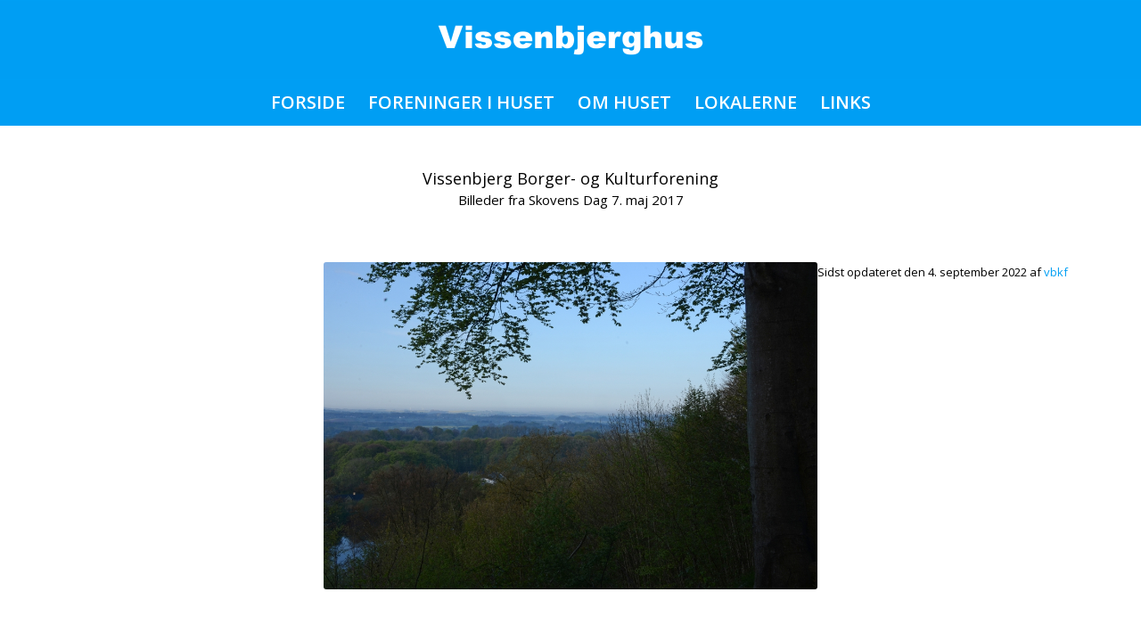

--- FILE ---
content_type: text/html; charset=UTF-8
request_url: https://www.vissenbjerghus.dk/billeder-fra-skovens-dag-2017/
body_size: 11413
content:
<!DOCTYPE html>
<html lang="da-DK" class="html_stretched responsive av-preloader-disabled  html_header_top html_logo_center html_bottom_nav_header html_menu_right html_slim html_header_sticky html_header_shrinking html_mobile_menu_phone html_header_searchicon_disabled html_content_align_center html_header_unstick_top_disabled html_header_stretch_disabled html_av-overlay-side html_av-overlay-side-classic html_av-submenu-noclone html_entry_id_583 av-cookies-no-cookie-consent av-default-lightbox av-no-preview html_text_menu_active av-mobile-menu-switch-default">
<head>
<meta charset="UTF-8" />
<meta name="robots" content="index, follow" />


<!-- mobile setting -->
<meta name="viewport" content="width=device-width, initial-scale=1">

<!-- Scripts/CSS and wp_head hook -->
<title>Billeder fra Skovens Dag 2017 &#8211; vissenbjerghus.dk</title>
<meta name='robots' content='max-image-preview:large' />
<link rel='dns-prefetch' href='//maps.googleapis.com' />
<link rel='dns-prefetch' href='//meet.jit.si' />
<link rel='dns-prefetch' href='//fonts.googleapis.com' />
<link rel="alternate" type="application/rss+xml" title="vissenbjerghus.dk &raquo; Feed" href="https://www.vissenbjerghus.dk/feed/" />
<link rel="alternate" type="application/rss+xml" title="vissenbjerghus.dk &raquo;-kommentar-feed" href="https://www.vissenbjerghus.dk/comments/feed/" />
<link rel="alternate" type="application/rss+xml" title="vissenbjerghus.dk &raquo; Billeder fra Skovens Dag 2017-kommentar-feed" href="https://www.vissenbjerghus.dk/billeder-fra-skovens-dag-2017/feed/" />
<link rel="alternate" title="oEmbed (JSON)" type="application/json+oembed" href="https://www.vissenbjerghus.dk/wp-json/oembed/1.0/embed?url=https%3A%2F%2Fwww.vissenbjerghus.dk%2Fbilleder-fra-skovens-dag-2017%2F" />
<link rel="alternate" title="oEmbed (XML)" type="text/xml+oembed" href="https://www.vissenbjerghus.dk/wp-json/oembed/1.0/embed?url=https%3A%2F%2Fwww.vissenbjerghus.dk%2Fbilleder-fra-skovens-dag-2017%2F&#038;format=xml" />

<!-- google webfont font replacement -->

			<script type='text/javascript'>

				(function() {

					/*	check if webfonts are disabled by user setting via cookie - or user must opt in.	*/
					var html = document.getElementsByTagName('html')[0];
					var cookie_check = html.className.indexOf('av-cookies-needs-opt-in') >= 0 || html.className.indexOf('av-cookies-can-opt-out') >= 0;
					var allow_continue = true;
					var silent_accept_cookie = html.className.indexOf('av-cookies-user-silent-accept') >= 0;

					if( cookie_check && ! silent_accept_cookie )
					{
						if( ! document.cookie.match(/aviaCookieConsent/) || html.className.indexOf('av-cookies-session-refused') >= 0 )
						{
							allow_continue = false;
						}
						else
						{
							if( ! document.cookie.match(/aviaPrivacyRefuseCookiesHideBar/) )
							{
								allow_continue = false;
							}
							else if( ! document.cookie.match(/aviaPrivacyEssentialCookiesEnabled/) )
							{
								allow_continue = false;
							}
							else if( document.cookie.match(/aviaPrivacyGoogleWebfontsDisabled/) )
							{
								allow_continue = false;
							}
						}
					}

					if( allow_continue )
					{
						var f = document.createElement('link');

						f.type 	= 'text/css';
						f.rel 	= 'stylesheet';
						f.href 	= '//fonts.googleapis.com/css?family=Open+Sans:400,600';
						f.id 	= 'avia-google-webfont';

						document.getElementsByTagName('head')[0].appendChild(f);
					}
				})();

			</script>
			<style id='wp-img-auto-sizes-contain-inline-css' type='text/css'>
img:is([sizes=auto i],[sizes^="auto," i]){contain-intrinsic-size:3000px 1500px}
/*# sourceURL=wp-img-auto-sizes-contain-inline-css */
</style>
<link rel='stylesheet' id='ieStyle-css' href='//www.vissenbjerghus.dk/wp-content/plugins/eventon-lite/assets/css/lib/ie.css?ver=1.0' type='text/css' media='all' />
<style id='wp-emoji-styles-inline-css' type='text/css'>

	img.wp-smiley, img.emoji {
		display: inline !important;
		border: none !important;
		box-shadow: none !important;
		height: 1em !important;
		width: 1em !important;
		margin: 0 0.07em !important;
		vertical-align: -0.1em !important;
		background: none !important;
		padding: 0 !important;
	}
/*# sourceURL=wp-emoji-styles-inline-css */
</style>
<link rel='stylesheet' id='contact-form-7-css' href='https://usercontent.one/wp/www.vissenbjerghus.dk/wp-content/plugins/contact-form-7/includes/css/styles.css?ver=6.1.4' type='text/css' media='all' />
<link rel='stylesheet' id='evcal_google_fonts-css' href='https://fonts.googleapis.com/css?family=Noto+Sans%3A400%2C400italic%2C700%7CPoppins%3A700%2C800%2C900&#038;subset=latin%2Clatin-ext&#038;ver=2.4.9' type='text/css' media='all' />
<link rel='stylesheet' id='evcal_cal_default-css' href='//www.vissenbjerghus.dk/wp-content/plugins/eventon-lite/assets/css/eventon_styles.css?ver=2.4.9' type='text/css' media='all' />
<link rel='stylesheet' id='evo_font_icons-css' href='//www.vissenbjerghus.dk/wp-content/plugins/eventon-lite/assets/fonts/all.css?ver=2.4.9' type='text/css' media='all' />
<link rel='stylesheet' id='eventon_dynamic_styles-css' href='//www.vissenbjerghus.dk/wp-content/plugins/eventon-lite/assets/css/eventon_dynamic_styles.css?ver=2.4.9' type='text/css' media='all' />
<link rel='stylesheet' id='avia-merged-styles-css' href='https://usercontent.one/wp/www.vissenbjerghus.dk/wp-content/uploads/dynamic_avia/avia-merged-styles-7af68e0437bc7b83ae8dc58ed16a5c35---66ef0c74a5bd7.css' type='text/css' media='all' />
<link rel='stylesheet' id='avia-single-post-583-css' href='https://usercontent.one/wp/www.vissenbjerghus.dk/wp-content/uploads/avia_posts_css/post-583.css?ver=ver-1726987959' type='text/css' media='all' />
<script type="text/javascript" src="https://www.vissenbjerghus.dk/wp-includes/js/jquery/jquery.min.js?ver=3.7.1" id="jquery-core-js"></script>
<script type="text/javascript" src="https://www.vissenbjerghus.dk/wp-includes/js/jquery/jquery-migrate.min.js?ver=3.4.1" id="jquery-migrate-js"></script>
<link rel="https://api.w.org/" href="https://www.vissenbjerghus.dk/wp-json/" /><link rel="alternate" title="JSON" type="application/json" href="https://www.vissenbjerghus.dk/wp-json/wp/v2/posts/583" /><link rel="EditURI" type="application/rsd+xml" title="RSD" href="https://www.vissenbjerghus.dk/xmlrpc.php?rsd" />
<meta name="generator" content="WordPress 6.9" />
<link rel="canonical" href="https://www.vissenbjerghus.dk/billeder-fra-skovens-dag-2017/" />
<link rel='shortlink' href='https://www.vissenbjerghus.dk/?p=583' />
<style>[class*=" icon-oc-"],[class^=icon-oc-]{speak:none;font-style:normal;font-weight:400;font-variant:normal;text-transform:none;line-height:1;-webkit-font-smoothing:antialiased;-moz-osx-font-smoothing:grayscale}.icon-oc-one-com-white-32px-fill:before{content:"901"}.icon-oc-one-com:before{content:"900"}#one-com-icon,.toplevel_page_onecom-wp .wp-menu-image{speak:none;display:flex;align-items:center;justify-content:center;text-transform:none;line-height:1;-webkit-font-smoothing:antialiased;-moz-osx-font-smoothing:grayscale}.onecom-wp-admin-bar-item>a,.toplevel_page_onecom-wp>.wp-menu-name{font-size:16px;font-weight:400;line-height:1}.toplevel_page_onecom-wp>.wp-menu-name img{width:69px;height:9px;}.wp-submenu-wrap.wp-submenu>.wp-submenu-head>img{width:88px;height:auto}.onecom-wp-admin-bar-item>a img{height:7px!important}.onecom-wp-admin-bar-item>a img,.toplevel_page_onecom-wp>.wp-menu-name img{opacity:.8}.onecom-wp-admin-bar-item.hover>a img,.toplevel_page_onecom-wp.wp-has-current-submenu>.wp-menu-name img,li.opensub>a.toplevel_page_onecom-wp>.wp-menu-name img{opacity:1}#one-com-icon:before,.onecom-wp-admin-bar-item>a:before,.toplevel_page_onecom-wp>.wp-menu-image:before{content:'';position:static!important;background-color:rgba(240,245,250,.4);border-radius:102px;width:18px;height:18px;padding:0!important}.onecom-wp-admin-bar-item>a:before{width:14px;height:14px}.onecom-wp-admin-bar-item.hover>a:before,.toplevel_page_onecom-wp.opensub>a>.wp-menu-image:before,.toplevel_page_onecom-wp.wp-has-current-submenu>.wp-menu-image:before{background-color:#76b82a}.onecom-wp-admin-bar-item>a{display:inline-flex!important;align-items:center;justify-content:center}#one-com-logo-wrapper{font-size:4em}#one-com-icon{vertical-align:middle}.imagify-welcome{display:none !important;}</style><link rel="profile" href="http://gmpg.org/xfn/11" />
<link rel="alternate" type="application/rss+xml" title="vissenbjerghus.dk RSS2 Feed" href="https://www.vissenbjerghus.dk/feed/" />
<link rel="pingback" href="https://www.vissenbjerghus.dk/xmlrpc.php" />
<!--[if lt IE 9]><script src="https://usercontent.one/wp/www.vissenbjerghus.dk/wp-content/themes/enfold/js/html5shiv.js"></script><![endif]-->


<!-- To speed up the rendering and to display the site as fast as possible to the user we include some styles and scripts for above the fold content inline -->
<script type="text/javascript">'use strict';var avia_is_mobile=!1;if(/Android|webOS|iPhone|iPad|iPod|BlackBerry|IEMobile|Opera Mini/i.test(navigator.userAgent)&&'ontouchstart' in document.documentElement){avia_is_mobile=!0;document.documentElement.className+=' avia_mobile '}
else{document.documentElement.className+=' avia_desktop '};document.documentElement.className+=' js_active ';(function(){var e=['-webkit-','-moz-','-ms-',''],n='';for(var t in e){if(e[t]+'transform' in document.documentElement.style){document.documentElement.className+=' avia_transform ';n=e[t]+'transform'};if(e[t]+'perspective' in document.documentElement.style){document.documentElement.className+=' avia_transform3d '}};if(typeof document.getElementsByClassName=='function'&&typeof document.documentElement.getBoundingClientRect=='function'&&avia_is_mobile==!1){if(n&&window.innerHeight>0){setTimeout(function(){var e=0,o={},a=0,t=document.getElementsByClassName('av-parallax'),i=window.pageYOffset||document.documentElement.scrollTop;for(e=0;e<t.length;e++){t[e].style.top='0px';o=t[e].getBoundingClientRect();a=Math.ceil((window.innerHeight+i-o.top)*0.3);t[e].style[n]='translate(0px, '+a+'px)';t[e].style.top='auto';t[e].className+=' enabled-parallax '}},50)}}})();</script><style type='text/css'>
@font-face {font-family: 'entypo-fontello'; font-weight: normal; font-style: normal; font-display: auto;
src: url('https://usercontent.one/wp/www.vissenbjerghus.dk/wp-content/themes/enfold/config-templatebuilder/avia-template-builder/assets/fonts/entypo-fontello.woff2') format('woff2'),
url('https://usercontent.one/wp/www.vissenbjerghus.dk/wp-content/themes/enfold/config-templatebuilder/avia-template-builder/assets/fonts/entypo-fontello.woff') format('woff'),
url('https://usercontent.one/wp/www.vissenbjerghus.dk/wp-content/themes/enfold/config-templatebuilder/avia-template-builder/assets/fonts/entypo-fontello.ttf') format('truetype'),
url('https://usercontent.one/wp/www.vissenbjerghus.dk/wp-content/themes/enfold/config-templatebuilder/avia-template-builder/assets/fonts/entypo-fontello.svg#entypo-fontello') format('svg'),
url('https://usercontent.one/wp/www.vissenbjerghus.dk/wp-content/themes/enfold/config-templatebuilder/avia-template-builder/assets/fonts/entypo-fontello.eot'),
url('https://usercontent.one/wp/www.vissenbjerghus.dk/wp-content/themes/enfold/config-templatebuilder/avia-template-builder/assets/fonts/entypo-fontello.eot?#iefix') format('embedded-opentype');
} #top .avia-font-entypo-fontello, body .avia-font-entypo-fontello, html body [data-av_iconfont='entypo-fontello']:before{ font-family: 'entypo-fontello'; }
</style>

<!--
Debugging Info for Theme support: 

Theme: Enfold
Version: 4.8.9.1
Installed: enfold
AviaFramework Version: 5.0
AviaBuilder Version: 4.8
aviaElementManager Version: 1.0.1
ML:536870912-PU:30-PLA:10
WP:6.9
Compress: CSS:all theme files - JS:all theme files
Updates: disabled
PLAu:9
-->
</head>

<body id="top" class="wp-singular post-template-default single single-post postid-583 single-format-standard wp-theme-enfold stretched rtl_columns av-curtain-numeric helvetica-neue-websave helvetica_neue  avia-responsive-images-support" itemscope="itemscope" itemtype="https://schema.org/WebPage" >

	
	<div id='wrap_all'>

	
<header id='header' class='all_colors header_color light_bg_color  av_header_top av_logo_center av_bottom_nav_header av_menu_right av_slim av_header_sticky av_header_shrinking av_header_stretch_disabled av_mobile_menu_phone av_header_searchicon_disabled av_header_unstick_top_disabled av_header_border_disabled'  role="banner" itemscope="itemscope" itemtype="https://schema.org/WPHeader" >

		<div  id='header_main' class='container_wrap container_wrap_logo'>

        <div class='container av-logo-container'><div class='inner-container'><span class='logo avia-standard-logo'><a href='https://www.vissenbjerghus.dk/' class=''><img src="https://usercontent.one/wp/www.vissenbjerghus.dk/wp-content/uploads/2022/08/vbh_logo-300x36.png" height="100" width="300" alt='vissenbjerghus.dk' title='' /></a></span></div></div><div id='header_main_alternate' class='container_wrap'><div class='container'><nav class='main_menu' data-selectname='Vælg en side'  role="navigation" itemscope="itemscope" itemtype="https://schema.org/SiteNavigationElement" ><div class="avia-menu av-main-nav-wrap"><ul role="menu" class="menu av-main-nav" id="avia-menu"><li role="menuitem" id="menu-item-45" class="menu-item menu-item-type-post_type menu-item-object-page menu-item-home menu-item-top-level menu-item-top-level-1"><a href="https://www.vissenbjerghus.dk/" itemprop="url" tabindex="0"><span class="avia-bullet"></span><span class="avia-menu-text">Forside</span><span class="avia-menu-fx"><span class="avia-arrow-wrap"><span class="avia-arrow"></span></span></span></a></li>
<li role="menuitem" id="menu-item-466" class="menu-item menu-item-type-custom menu-item-object-custom menu-item-has-children menu-item-mega-parent  menu-item-top-level menu-item-top-level-2"><a href="#" itemprop="url" tabindex="0"><span class="avia-bullet"></span><span class="avia-menu-text">Foreninger i huset</span><span class="avia-menu-fx"><span class="avia-arrow-wrap"><span class="avia-arrow"></span></span></span></a>
<div class='avia_mega_div avia_mega3 nine units'>

<ul class="sub-menu">
	<li role="menuitem" id="menu-item-467" class="menu-item menu-item-type-custom menu-item-object-custom menu-item-has-children avia_mega_menu_columns_3 three units  avia_mega_menu_columns_first"><span class='mega_menu_title heading-color av-special-font'>Vissenbjerg Borger- og Kulturforening</span>
	<ul class="sub-menu">
		<li role="menuitem" id="menu-item-58" class="menu-item menu-item-type-post_type menu-item-object-page"><a href="https://www.vissenbjerghus.dk/bestyrelsen/" itemprop="url" tabindex="0"><span class="avia-bullet"></span><span class="avia-menu-text">Bestyrelse vbkf</span></a></li>
		<li role="menuitem" id="menu-item-91" class="menu-item menu-item-type-post_type menu-item-object-page current_page_parent"><a href="https://www.vissenbjerghus.dk/billeder/" itemprop="url" tabindex="0"><span class="avia-bullet"></span><span class="avia-menu-text">Billeder</span></a></li>
		<li role="menuitem" id="menu-item-363" class="menu-item menu-item-type-post_type menu-item-object-page"><a href="https://www.vissenbjerghus.dk/vedtaegter/" itemprop="url" tabindex="0"><span class="avia-bullet"></span><span class="avia-menu-text">Vedtægter vbkf</span></a></li>
		<li role="menuitem" id="menu-item-93" class="menu-item menu-item-type-post_type menu-item-object-page"><a href="https://www.vissenbjerghus.dk/dokumenter/" itemprop="url" tabindex="0"><span class="avia-bullet"></span><span class="avia-menu-text">Dokumenter</span></a></li>
	</ul>
</li>
	<li role="menuitem" id="menu-item-468" class="menu-item menu-item-type-custom menu-item-object-custom menu-item-has-children avia_mega_menu_columns_3 three units "><span class='mega_menu_title heading-color av-special-font'>Vissenbjerg lokalhistorisk Forening og Arkiv</span>
	<ul class="sub-menu">
		<li role="menuitem" id="menu-item-477" class="menu-item menu-item-type-post_type menu-item-object-page"><a href="https://www.vissenbjerghus.dk/vissenbjerg-lokalhistorisk-forening-og-arkiv/" itemprop="url" tabindex="0"><span class="avia-bullet"></span><span class="avia-menu-text">Om</span></a></li>
		<li role="menuitem" id="menu-item-263" class="menu-item menu-item-type-post_type menu-item-object-page"><a href="https://www.vissenbjerghus.dk/aktivitetskalender/" itemprop="url" tabindex="0"><span class="avia-bullet"></span><span class="avia-menu-text">Aktivitetskalender</span></a></li>
		<li role="menuitem" id="menu-item-285" class="menu-item menu-item-type-post_type menu-item-object-page"><a href="https://www.vissenbjerghus.dk/salg-af-boeger-m-m/" itemprop="url" tabindex="0"><span class="avia-bullet"></span><span class="avia-menu-text">Salg af bøger m.m.</span></a></li>
		<li role="menuitem" id="menu-item-297" class="menu-item menu-item-type-post_type menu-item-object-page"><a href="https://www.vissenbjerghus.dk/bestyrelse/" itemprop="url" tabindex="0"><span class="avia-bullet"></span><span class="avia-menu-text">Bestyrelse</span></a></li>
		<li role="menuitem" id="menu-item-372" class="menu-item menu-item-type-post_type menu-item-object-page"><a href="https://www.vissenbjerghus.dk/vedtaegter-2/" itemprop="url" tabindex="0"><span class="avia-bullet"></span><span class="avia-menu-text">Vedtægter</span></a></li>
		<li role="menuitem" id="menu-item-309" class="menu-item menu-item-type-custom menu-item-object-custom"><a target="_blank" href="https://arkiv.dk/" itemprop="url" tabindex="0" rel="noopener"><span class="avia-bullet"></span><span class="avia-menu-text">Arkiv.dk</span></a></li>
		<li role="menuitem" id="menu-item-310" class="menu-item menu-item-type-custom menu-item-object-custom"><a target="_blank" href="http://www5.kb.dk/danmarksetfraluften" itemprop="url" tabindex="0" rel="noopener"><span class="avia-bullet"></span><span class="avia-menu-text">Danmark set fra luften</span></a></li>
	</ul>
</li>
	<li role="menuitem" id="menu-item-469" class="menu-item menu-item-type-custom menu-item-object-custom menu-item-has-children avia_mega_menu_columns_3 three units avia_mega_menu_columns_last"><span class='mega_menu_title heading-color av-special-font'>Vissenbjerg Datastue</span>
	<ul class="sub-menu">
		<li role="menuitem" id="menu-item-474" class="menu-item menu-item-type-post_type menu-item-object-page"><a href="https://www.vissenbjerghus.dk/vissenbjerg-datastue/" itemprop="url" tabindex="0"><span class="avia-bullet"></span><span class="avia-menu-text">Aktiviteter</span></a></li>
	</ul>
</li>
</ul>

</div>
</li>
<li role="menuitem" id="menu-item-96" class="menu-item menu-item-type-post_type menu-item-object-page menu-item-top-level menu-item-top-level-3"><a href="https://www.vissenbjerghus.dk/om-huset/" itemprop="url" tabindex="0"><span class="avia-bullet"></span><span class="avia-menu-text">Om huset</span><span class="avia-menu-fx"><span class="avia-arrow-wrap"><span class="avia-arrow"></span></span></span></a></li>
<li role="menuitem" id="menu-item-478" class="menu-item menu-item-type-custom menu-item-object-custom menu-item-has-children menu-item-top-level menu-item-top-level-4"><a href="#" itemprop="url" tabindex="0"><span class="avia-bullet"></span><span class="avia-menu-text">Lokalerne</span><span class="avia-menu-fx"><span class="avia-arrow-wrap"><span class="avia-arrow"></span></span></span></a>


<ul class="sub-menu">
	<li role="menuitem" id="menu-item-727" class="menu-item menu-item-type-post_type menu-item-object-page"><a href="https://www.vissenbjerghus.dk/lokaleudlejning/" itemprop="url" tabindex="0"><span class="avia-bullet"></span><span class="avia-menu-text">Lokale udlejning</span></a></li>
	<li role="menuitem" id="menu-item-128" class="menu-item menu-item-type-post_type menu-item-object-page"><a href="https://www.vissenbjerghus.dk/ordensregler/" itemprop="url" tabindex="0"><span class="avia-bullet"></span><span class="avia-menu-text">Ordensregler</span></a></li>
	<li role="menuitem" id="menu-item-131" class="menu-item menu-item-type-post_type menu-item-object-page"><a href="https://www.vissenbjerghus.dk/lokaleoversigt/" itemprop="url" tabindex="0"><span class="avia-bullet"></span><span class="avia-menu-text">Lokaleoversigt</span></a></li>
	<li role="menuitem" id="menu-item-134" class="menu-item menu-item-type-post_type menu-item-object-page"><a href="https://www.vissenbjerghus.dk/leje-af-lokalerne/" itemprop="url" tabindex="0"><span class="avia-bullet"></span><span class="avia-menu-text">Leje af lokalerne</span></a></li>
</ul>
</li>
<li role="menuitem" id="menu-item-66" class="menu-item menu-item-type-post_type menu-item-object-page menu-item-has-children menu-item-top-level menu-item-top-level-5"><a href="https://www.vissenbjerghus.dk/links/" itemprop="url" tabindex="0"><span class="avia-bullet"></span><span class="avia-menu-text">Links</span><span class="avia-menu-fx"><span class="avia-arrow-wrap"><span class="avia-arrow"></span></span></span></a>


<ul class="sub-menu">
	<li role="menuitem" id="menu-item-62" class="menu-item menu-item-type-custom menu-item-object-custom"><a target="_blank" href="http://vissenbjergby.dk/lokalradet/" itemprop="url" tabindex="0" rel="noopener"><span class="avia-bullet"></span><span class="avia-menu-text">Vissenbjerg Lokalråd</span></a></li>
	<li role="menuitem" id="menu-item-49" class="menu-item menu-item-type-custom menu-item-object-custom"><a target="_blank" href="https://www.vissenbjergkirke.dk/" itemprop="url" tabindex="0" rel="noopener"><span class="avia-bullet"></span><span class="avia-menu-text">Vissenbjerg kirke</span></a></li>
	<li role="menuitem" id="menu-item-156" class="menu-item menu-item-type-post_type menu-item-object-page"><a href="https://www.vissenbjerghus.dk/vissenbjerg-bibliotek/" itemprop="url" tabindex="0"><span class="avia-bullet"></span><span class="avia-menu-text">Vissenbjerg bibliotek</span></a></li>
	<li role="menuitem" id="menu-item-63" class="menu-item menu-item-type-custom menu-item-object-custom"><a target="_blank" href="http://koelbjergmanden.dk/" itemprop="url" tabindex="0" rel="noopener"><span class="avia-bullet"></span><span class="avia-menu-text">Koelbjergmanden</span></a></li>
	<li role="menuitem" id="menu-item-68" class="menu-item menu-item-type-custom menu-item-object-custom"><a target="_blank" href="http://www.magtenboelle.dk/foreningen-sulelaengens-venner/" itemprop="url" tabindex="0" rel="noopener"><span class="avia-bullet"></span><span class="avia-menu-text">Sulelængens venner Magtenbølle</span></a></li>
	<li role="menuitem" id="menu-item-67" class="menu-item menu-item-type-custom menu-item-object-custom"><a target="_blank" href="https://vissenbjerg-aarup.lions.dk/" itemprop="url" tabindex="0" rel="noopener"><span class="avia-bullet"></span><span class="avia-menu-text">Lions</span></a></li>
</ul>
</li>
<li class="av-burger-menu-main menu-item-avia-special ">
	        			<a href="#" aria-label="Menu" aria-hidden="false">
							<span class="av-hamburger av-hamburger--spin av-js-hamburger">
								<span class="av-hamburger-box">
						          <span class="av-hamburger-inner"></span>
						          <strong>Menu</strong>
								</span>
							</span>
							<span class="avia_hidden_link_text">Menu</span>
						</a>
	        		   </li></ul></div></nav></div> </div> 
		<!-- end container_wrap-->
		</div>
		<div class='header_bg'></div>

<!-- end header -->
</header>

	<div id='main' class='all_colors' data-scroll-offset='88'>

	<div   class='main_color container_wrap_first container_wrap fullsize'  ><div class='container av-section-cont-open' ><main  role="main" itemscope="itemscope" itemtype="https://schema.org/Blog"  class='template-page content  av-content-full alpha units'><div class='post-entry post-entry-type-page post-entry-583'><div class='entry-content-wrapper clearfix'><div class='flex_column av-22e2xz-ddd509ad53375c9fd35f86da9840e94f av_one_full  avia-builder-el-0  el_before_av_one_fourth  avia-builder-el-first  first flex_column_div '   ><div  class='av-special-heading av-l7nqyvdv-14356450b4ddf2c5ab9d0c86d1e57db0 av-special-heading-h4 blockquote modern-quote modern-centered  avia-builder-el-1  avia-builder-el-no-sibling '><h4 class='av-special-heading-tag'  itemprop="headline"  >Vissenbjerg Borger- og Kulturforening</h4><div class='av-subheading av-subheading_below'><p>Billeder fra Skovens Dag 7. maj 2017</p>
</div><div class="special-heading-border"><div class="special-heading-inner-border"></div></div></div></div><div class='flex_column av-1yipyv-1d24d4fd294815442b96bbce7e78ba1a av_one_fourth  avia-builder-el-2  el_after_av_one_full  el_before_av_one_half  first flex_column_div column-top-margin'   ></div></p>
<div class='flex_column av-1q6ivb-4bd0793ca49ef9206022a9c2c49f5ec0 av_one_half  avia-builder-el-3  el_after_av_one_fourth  el_before_av_one_fourth  flex_column_div column-top-margin'   ><div  class='avia-slideshow av-l7nr2dmr-86b3e4f70cd81a845896400f205a29b8 av-control-default avia-slideshow-large av_slideshow avia-slide-slider  avia-builder-el-4  avia-builder-el-no-sibling  av-default-height-applied avia-slideshow-1'  data-size='large'  data-lightbox_size='large'  data-animation='slide'  data-conditional_play=''  data-ids='584,585,586,587,588,589,590,591'  data-video_counter='0'  data-autoplay='true'  data-bg_slider='false'  data-slide_height=''  data-handle='av_slideshow'  data-interval='5'  data-class=' avia-builder-el-4  avia-builder-el-no-sibling '  data-extra_class=''  data-el_id=''  data-css_id=''  data-scroll_down=''  data-control_layout='av-control-default'  data-custom_markup=''  data-perma_caption=''  data-autoplay_stopper=''  data-image_attachment=''  data-min_height='0px'  data-lazy_loading='disabled'  data-default-height='66.21359223301'  data-img_scrset=''  data-av-desktop-hide=''  data-av-medium-hide=''  data-av-small-hide=''  data-av-mini-hide=''  data-alb_description=''  data-id=''  data-custom_class=''  data-template_class=''  data-av_uid='av-l7nr2dmr'  data-sc_version='1.0'  data-heading_tag=''  data-heading_class=''   itemprop="image" itemscope="itemscope" itemtype="https://schema.org/ImageObject" ><ul class='avia-slideshow-inner ' style='padding-bottom: 66.21359223301%;'><li  class='avia-slideshow-slide av-l7nr2dmr-86b3e4f70cd81a845896400f205a29b8__0  slide-1 ' ><div data-rel='slideshow-1' class='avia-slide-wrap '   ><img fetchpriority="high" decoding="async" class="wp-image-584 avia-img-lazy-loading-not-584"  src="https://usercontent.one/wp/www.vissenbjerghus.dk/wp-content/uploads/2022/09/ESC_0896b-1030x682.jpg" width="1030" height="682" title='ESC_0896b' alt=''  itemprop="thumbnailUrl" srcset="https://usercontent.one/wp/www.vissenbjerghus.dk/wp-content/uploads/2022/09/ESC_0896b-1030x682.jpg 1030w, https://usercontent.one/wp/www.vissenbjerghus.dk/wp-content/uploads/2022/09/ESC_0896b-300x199.jpg 300w, https://usercontent.one/wp/www.vissenbjerghus.dk/wp-content/uploads/2022/09/ESC_0896b-768x509.jpg 768w, https://usercontent.one/wp/www.vissenbjerghus.dk/wp-content/uploads/2022/09/ESC_0896b-1536x1017.jpg 1536w, https://usercontent.one/wp/www.vissenbjerghus.dk/wp-content/uploads/2022/09/ESC_0896b-2048x1357.jpg 2048w, https://usercontent.one/wp/www.vissenbjerghus.dk/wp-content/uploads/2022/09/ESC_0896b-1500x994.jpg 1500w, https://usercontent.one/wp/www.vissenbjerghus.dk/wp-content/uploads/2022/09/ESC_0896b-705x467.jpg 705w" sizes="(max-width: 1030px) 100vw, 1030px" /></div></li><li  class='avia-slideshow-slide av-l7nr2dmr-86b3e4f70cd81a845896400f205a29b8__1  slide-2 ' ><div data-rel='slideshow-1' class='avia-slide-wrap '   ><img decoding="async" class="wp-image-585 avia-img-lazy-loading-not-585"  src="https://usercontent.one/wp/www.vissenbjerghus.dk/wp-content/uploads/2022/09/ESC_0898b-1030x682.jpg" width="1030" height="682" title='ESC_0898b' alt=''  itemprop="thumbnailUrl" srcset="https://usercontent.one/wp/www.vissenbjerghus.dk/wp-content/uploads/2022/09/ESC_0898b-1030x682.jpg 1030w, https://usercontent.one/wp/www.vissenbjerghus.dk/wp-content/uploads/2022/09/ESC_0898b-300x199.jpg 300w, https://usercontent.one/wp/www.vissenbjerghus.dk/wp-content/uploads/2022/09/ESC_0898b-768x509.jpg 768w, https://usercontent.one/wp/www.vissenbjerghus.dk/wp-content/uploads/2022/09/ESC_0898b-1536x1017.jpg 1536w, https://usercontent.one/wp/www.vissenbjerghus.dk/wp-content/uploads/2022/09/ESC_0898b-2048x1357.jpg 2048w, https://usercontent.one/wp/www.vissenbjerghus.dk/wp-content/uploads/2022/09/ESC_0898b-1500x994.jpg 1500w, https://usercontent.one/wp/www.vissenbjerghus.dk/wp-content/uploads/2022/09/ESC_0898b-705x467.jpg 705w" sizes="(max-width: 1030px) 100vw, 1030px" /></div></li><li  class='avia-slideshow-slide av-l7nr2dmr-86b3e4f70cd81a845896400f205a29b8__2  slide-3 ' ><div data-rel='slideshow-1' class='avia-slide-wrap '   ><img decoding="async" class="wp-image-586 avia-img-lazy-loading-not-586"  src="https://usercontent.one/wp/www.vissenbjerghus.dk/wp-content/uploads/2022/09/ESC_0900b-1030x682.jpg" width="1030" height="682" title='ESC_0900b' alt=''  itemprop="thumbnailUrl" srcset="https://usercontent.one/wp/www.vissenbjerghus.dk/wp-content/uploads/2022/09/ESC_0900b-1030x682.jpg 1030w, https://usercontent.one/wp/www.vissenbjerghus.dk/wp-content/uploads/2022/09/ESC_0900b-300x199.jpg 300w, https://usercontent.one/wp/www.vissenbjerghus.dk/wp-content/uploads/2022/09/ESC_0900b-768x509.jpg 768w, https://usercontent.one/wp/www.vissenbjerghus.dk/wp-content/uploads/2022/09/ESC_0900b-1536x1017.jpg 1536w, https://usercontent.one/wp/www.vissenbjerghus.dk/wp-content/uploads/2022/09/ESC_0900b-2048x1357.jpg 2048w, https://usercontent.one/wp/www.vissenbjerghus.dk/wp-content/uploads/2022/09/ESC_0900b-1500x994.jpg 1500w, https://usercontent.one/wp/www.vissenbjerghus.dk/wp-content/uploads/2022/09/ESC_0900b-705x467.jpg 705w" sizes="(max-width: 1030px) 100vw, 1030px" /></div></li><li  class='avia-slideshow-slide av-l7nr2dmr-86b3e4f70cd81a845896400f205a29b8__3  slide-4 ' ><div data-rel='slideshow-1' class='avia-slide-wrap '   ><img decoding="async" class="wp-image-587 avia-img-lazy-loading-not-587"  src="https://usercontent.one/wp/www.vissenbjerghus.dk/wp-content/uploads/2022/09/ESC_0901b-1030x682.jpg" width="1030" height="682" title='ESC_0901b' alt=''  itemprop="thumbnailUrl" srcset="https://usercontent.one/wp/www.vissenbjerghus.dk/wp-content/uploads/2022/09/ESC_0901b-1030x682.jpg 1030w, https://usercontent.one/wp/www.vissenbjerghus.dk/wp-content/uploads/2022/09/ESC_0901b-300x199.jpg 300w, https://usercontent.one/wp/www.vissenbjerghus.dk/wp-content/uploads/2022/09/ESC_0901b-768x509.jpg 768w, https://usercontent.one/wp/www.vissenbjerghus.dk/wp-content/uploads/2022/09/ESC_0901b-1536x1017.jpg 1536w, https://usercontent.one/wp/www.vissenbjerghus.dk/wp-content/uploads/2022/09/ESC_0901b-2048x1357.jpg 2048w, https://usercontent.one/wp/www.vissenbjerghus.dk/wp-content/uploads/2022/09/ESC_0901b-1500x994.jpg 1500w, https://usercontent.one/wp/www.vissenbjerghus.dk/wp-content/uploads/2022/09/ESC_0901b-705x467.jpg 705w" sizes="(max-width: 1030px) 100vw, 1030px" /></div></li><li  class='avia-slideshow-slide av-l7nr2dmr-86b3e4f70cd81a845896400f205a29b8__4  slide-5 ' ><div data-rel='slideshow-1' class='avia-slide-wrap '   ><img decoding="async" class="wp-image-588 avia-img-lazy-loading-not-588"  src="https://usercontent.one/wp/www.vissenbjerghus.dk/wp-content/uploads/2022/09/ESC_0902b-1030x682.jpg" width="1030" height="682" title='ESC_0902b' alt=''  itemprop="thumbnailUrl" srcset="https://usercontent.one/wp/www.vissenbjerghus.dk/wp-content/uploads/2022/09/ESC_0902b-1030x682.jpg 1030w, https://usercontent.one/wp/www.vissenbjerghus.dk/wp-content/uploads/2022/09/ESC_0902b-300x199.jpg 300w, https://usercontent.one/wp/www.vissenbjerghus.dk/wp-content/uploads/2022/09/ESC_0902b-768x509.jpg 768w, https://usercontent.one/wp/www.vissenbjerghus.dk/wp-content/uploads/2022/09/ESC_0902b-1536x1017.jpg 1536w, https://usercontent.one/wp/www.vissenbjerghus.dk/wp-content/uploads/2022/09/ESC_0902b-2048x1357.jpg 2048w, https://usercontent.one/wp/www.vissenbjerghus.dk/wp-content/uploads/2022/09/ESC_0902b-1500x994.jpg 1500w, https://usercontent.one/wp/www.vissenbjerghus.dk/wp-content/uploads/2022/09/ESC_0902b-705x467.jpg 705w" sizes="(max-width: 1030px) 100vw, 1030px" /></div></li><li  class='avia-slideshow-slide av-l7nr2dmr-86b3e4f70cd81a845896400f205a29b8__5  slide-6 ' ><div data-rel='slideshow-1' class='avia-slide-wrap '   ><img decoding="async" class="wp-image-589 avia-img-lazy-loading-not-589"  src="https://usercontent.one/wp/www.vissenbjerghus.dk/wp-content/uploads/2022/09/ESC_0903b-1030x682.jpg" width="1030" height="682" title='ESC_0903b' alt=''  itemprop="thumbnailUrl" srcset="https://usercontent.one/wp/www.vissenbjerghus.dk/wp-content/uploads/2022/09/ESC_0903b-1030x682.jpg 1030w, https://usercontent.one/wp/www.vissenbjerghus.dk/wp-content/uploads/2022/09/ESC_0903b-300x199.jpg 300w, https://usercontent.one/wp/www.vissenbjerghus.dk/wp-content/uploads/2022/09/ESC_0903b-768x509.jpg 768w, https://usercontent.one/wp/www.vissenbjerghus.dk/wp-content/uploads/2022/09/ESC_0903b-1536x1017.jpg 1536w, https://usercontent.one/wp/www.vissenbjerghus.dk/wp-content/uploads/2022/09/ESC_0903b-2048x1357.jpg 2048w, https://usercontent.one/wp/www.vissenbjerghus.dk/wp-content/uploads/2022/09/ESC_0903b-1500x994.jpg 1500w, https://usercontent.one/wp/www.vissenbjerghus.dk/wp-content/uploads/2022/09/ESC_0903b-705x467.jpg 705w" sizes="(max-width: 1030px) 100vw, 1030px" /></div></li><li  class='avia-slideshow-slide av-l7nr2dmr-86b3e4f70cd81a845896400f205a29b8__6  slide-7 ' ><div data-rel='slideshow-1' class='avia-slide-wrap '   ><img decoding="async" class="wp-image-590 avia-img-lazy-loading-not-590"  src="https://usercontent.one/wp/www.vissenbjerghus.dk/wp-content/uploads/2022/09/ESC_0909b-1030x682.jpg" width="1030" height="682" title='ESC_0909b' alt=''  itemprop="thumbnailUrl" srcset="https://usercontent.one/wp/www.vissenbjerghus.dk/wp-content/uploads/2022/09/ESC_0909b-1030x682.jpg 1030w, https://usercontent.one/wp/www.vissenbjerghus.dk/wp-content/uploads/2022/09/ESC_0909b-300x199.jpg 300w, https://usercontent.one/wp/www.vissenbjerghus.dk/wp-content/uploads/2022/09/ESC_0909b-768x509.jpg 768w, https://usercontent.one/wp/www.vissenbjerghus.dk/wp-content/uploads/2022/09/ESC_0909b-1536x1017.jpg 1536w, https://usercontent.one/wp/www.vissenbjerghus.dk/wp-content/uploads/2022/09/ESC_0909b-2048x1357.jpg 2048w, https://usercontent.one/wp/www.vissenbjerghus.dk/wp-content/uploads/2022/09/ESC_0909b-1500x994.jpg 1500w, https://usercontent.one/wp/www.vissenbjerghus.dk/wp-content/uploads/2022/09/ESC_0909b-705x467.jpg 705w" sizes="(max-width: 1030px) 100vw, 1030px" /></div></li><li  class='avia-slideshow-slide av-l7nr2dmr-86b3e4f70cd81a845896400f205a29b8__7  slide-8 ' ><div data-rel='slideshow-1' class='avia-slide-wrap '   ><img decoding="async" class="wp-image-591 avia-img-lazy-loading-not-591"  src="https://usercontent.one/wp/www.vissenbjerghus.dk/wp-content/uploads/2022/09/ESC_0914b-1030x682.jpg" width="1030" height="682" title='ESC_0914b' alt=''  itemprop="thumbnailUrl" srcset="https://usercontent.one/wp/www.vissenbjerghus.dk/wp-content/uploads/2022/09/ESC_0914b-1030x682.jpg 1030w, https://usercontent.one/wp/www.vissenbjerghus.dk/wp-content/uploads/2022/09/ESC_0914b-300x199.jpg 300w, https://usercontent.one/wp/www.vissenbjerghus.dk/wp-content/uploads/2022/09/ESC_0914b-768x509.jpg 768w, https://usercontent.one/wp/www.vissenbjerghus.dk/wp-content/uploads/2022/09/ESC_0914b-1536x1017.jpg 1536w, https://usercontent.one/wp/www.vissenbjerghus.dk/wp-content/uploads/2022/09/ESC_0914b-2048x1357.jpg 2048w, https://usercontent.one/wp/www.vissenbjerghus.dk/wp-content/uploads/2022/09/ESC_0914b-1500x994.jpg 1500w, https://usercontent.one/wp/www.vissenbjerghus.dk/wp-content/uploads/2022/09/ESC_0914b-705x467.jpg 705w" sizes="(max-width: 1030px) 100vw, 1030px" /></div></li></ul><div class='avia-slideshow-arrows avia-slideshow-controls' ><a href='#prev' class='prev-slide ' aria-hidden='true' data-av_icon='' data-av_iconfont='entypo-fontello'  tabindex='-1'>Forrige</a><a href='#next' class='next-slide ' aria-hidden='true' data-av_icon='' data-av_iconfont='entypo-fontello'  tabindex='-1'>N&#230;ste</a></div><div class='avia-slideshow-dots avia-slideshow-controls'><a href='#1' class='goto-slide active' >1</a><a href='#2' class='goto-slide ' >2</a><a href='#3' class='goto-slide ' >3</a><a href='#4' class='goto-slide ' >4</a><a href='#5' class='goto-slide ' >5</a><a href='#6' class='goto-slide ' >6</a><a href='#7' class='goto-slide ' >7</a><a href='#8' class='goto-slide ' >8</a></div></div></div><div class='flex_column av-7j1e7-45adb1ee9fc0c99112b85506b2935e51 av_one_fourth  avia-builder-el-5  el_after_av_one_half  avia-builder-el-last  flex_column_div column-top-margin'   ></div></p>
<p class="post-modified-info">Sidst opdateret den 4. september 2022 af <a href="https://www.vissenbjerghus.dk" target="_blank" class="last-modified-author">vbkf</a></p>
</div></div></main><!-- close content main element --> <!-- section close by builder template -->		</div><!--end builder template--></div><!-- close default .container_wrap element -->				<div class='container_wrap footer_color' id='footer'>

					<div class='container'>

						<div class='flex_column   first el_before_'><section id="text-2" class="widget clearfix widget_text">			<div class="textwidget"><p class="mobile-undersized-upper">Webmaster: <a class="link1" href="mailto:info@vbkf.dk"> info@vbkf.dk</a><br />
Vissenbjerghus, Vestergade 4, 5492 Vissenbjerg</p>
</div>
		<span class="seperator extralight-border"></span></section></div>
					</div>

				<!-- ####### END FOOTER CONTAINER ####### -->
				</div>

	

	
				<footer class='container_wrap socket_color' id='socket'  role="contentinfo" itemscope="itemscope" itemtype="https://schema.org/WPFooter" >
                    <div class='container'>

                        <span class='copyright'></span>

                        <ul class='noLightbox social_bookmarks icon_count_1'><li class='social_bookmarks_facebook av-social-link-facebook social_icon_1'><a target="_blank" aria-label="Link to Facebook" href='https://www.facebook.com/vbkf.dk' aria-hidden='false' data-av_icon='' data-av_iconfont='entypo-fontello' title='Facebook' rel="noopener"><span class='avia_hidden_link_text'>Facebook</span></a></li></ul>
                    </div>

	            <!-- ####### END SOCKET CONTAINER ####### -->
				</footer>


					<!-- end main -->
		</div>

		<!-- end wrap_all --></div>

<a href='#top' title='Scroll to top' id='scroll-top-link' aria-hidden='true' data-av_icon='' data-av_iconfont='entypo-fontello'><span class="avia_hidden_link_text">Scroll to top</span></a>

<div id="fb-root"></div>

<script type="speculationrules">
{"prefetch":[{"source":"document","where":{"and":[{"href_matches":"/*"},{"not":{"href_matches":["/wp-*.php","/wp-admin/*","/wp-content/uploads/*","/wp-content/*","/wp-content/plugins/*","/wp-content/themes/enfold/*","/*\\?(.+)"]}},{"not":{"selector_matches":"a[rel~=\"nofollow\"]"}},{"not":{"selector_matches":".no-prefetch, .no-prefetch a"}}]},"eagerness":"conservative"}]}
</script>


 <script type='text/javascript'>
 /* <![CDATA[ */  
var avia_framework_globals = avia_framework_globals || {};
    avia_framework_globals.frameworkUrl = 'https://www.vissenbjerghus.dk/wp-content/themes/enfold/framework/';
    avia_framework_globals.installedAt = 'https://www.vissenbjerghus.dk/wp-content/themes/enfold/';
    avia_framework_globals.ajaxurl = 'https://www.vissenbjerghus.dk/wp-admin/admin-ajax.php';
/* ]]> */ 
</script>
 
 <div class='evo_elms'><em class='evo_tooltip_box'></em></div><div id='evo_global_data' data-d='{"calendars":[]}'></div><div id='evo_lightboxes' class='evo_lightboxes' style='display:none'>					<div class='evo_lightbox eventcard eventon_events_list' id='' >
						<div class="evo_content_in">													
							<div class="evo_content_inin">
								<div class="evo_lightbox_content">
									<div class='evo_lb_closer'>
										<span class='evolbclose '>X</span>
									</div>
									<div class='evo_lightbox_body eventon_list_event evo_pop_body evcal_eventcard'> </div>
								</div>
							</div>							
						</div>
					</div>
					</div><script type="text/javascript" src="https://www.vissenbjerghus.dk/wp-includes/js/dist/hooks.min.js?ver=dd5603f07f9220ed27f1" id="wp-hooks-js"></script>
<script type="text/javascript" src="https://www.vissenbjerghus.dk/wp-includes/js/dist/i18n.min.js?ver=c26c3dc7bed366793375" id="wp-i18n-js"></script>
<script type="text/javascript" id="wp-i18n-js-after">
/* <![CDATA[ */
wp.i18n.setLocaleData( { 'text direction\u0004ltr': [ 'ltr' ] } );
//# sourceURL=wp-i18n-js-after
/* ]]> */
</script>
<script type="text/javascript" src="https://usercontent.one/wp/www.vissenbjerghus.dk/wp-content/plugins/contact-form-7/includes/swv/js/index.js?ver=6.1.4" id="swv-js"></script>
<script type="text/javascript" id="contact-form-7-js-translations">
/* <![CDATA[ */
( function( domain, translations ) {
	var localeData = translations.locale_data[ domain ] || translations.locale_data.messages;
	localeData[""].domain = domain;
	wp.i18n.setLocaleData( localeData, domain );
} )( "contact-form-7", {"translation-revision-date":"2025-12-18 10:26:42+0000","generator":"GlotPress\/4.0.3","domain":"messages","locale_data":{"messages":{"":{"domain":"messages","plural-forms":"nplurals=2; plural=n != 1;","lang":"da_DK"},"This contact form is placed in the wrong place.":["Denne kontaktformular er placeret det forkerte sted."],"Error:":["Fejl:"]}},"comment":{"reference":"includes\/js\/index.js"}} );
//# sourceURL=contact-form-7-js-translations
/* ]]> */
</script>
<script type="text/javascript" id="contact-form-7-js-before">
/* <![CDATA[ */
var wpcf7 = {
    "api": {
        "root": "https:\/\/www.vissenbjerghus.dk\/wp-json\/",
        "namespace": "contact-form-7\/v1"
    }
};
//# sourceURL=contact-form-7-js-before
/* ]]> */
</script>
<script type="text/javascript" src="https://usercontent.one/wp/www.vissenbjerghus.dk/wp-content/plugins/contact-form-7/includes/js/index.js?ver=6.1.4" id="contact-form-7-js"></script>
<script type="text/javascript" src="//www.vissenbjerghus.dk/wp-content/plugins/eventon-lite/assets/js/maps/eventon_gen_maps.js?ver=2.4.9" id="eventon_gmaps-js"></script>
<script type="text/javascript" src="https://maps.googleapis.com/maps/api/js?ver=1.0" id="evcal_gmaps-js"></script>
<script type="text/javascript" src="//www.vissenbjerghus.dk/wp-content/plugins/eventon-lite/assets/js/eventon_functions.js?ver=2.4.9" id="evcal_functions-js"></script>
<script type="text/javascript" src="//www.vissenbjerghus.dk/wp-content/plugins/eventon-lite/assets/js/lib/jquery.easing.1.3.js?ver=1.0" id="evcal_easing-js"></script>
<script type="text/javascript" src="https://usercontent.one/wp/www.vissenbjerghus.dk/wp-content/plugins/eventon-lite/assets/js/lib/handlebars.js?ver=2.4.9" id="evo_handlebars-js"></script>
<script type="text/javascript" src="https://meet.jit.si/external_api.js?ver=2.4.9" id="evo_jitsi-js"></script>
<script type="text/javascript" src="//www.vissenbjerghus.dk/wp-content/plugins/eventon-lite/assets/js/lib/jquery.mobile.min.js?ver=2.4.9" id="evo_mobile-js"></script>
<script type="text/javascript" src="https://usercontent.one/wp/www.vissenbjerghus.dk/wp-content/plugins/eventon-lite/assets/js/lib/moment.min.js?ver=2.4.9" id="evo_moment-js"></script>
<script type="text/javascript" src="https://usercontent.one/wp/www.vissenbjerghus.dk/wp-content/plugins/eventon-lite/assets/js/lib/moment_timezone_min.js?ver=2.4.9" id="evo_moment_tz-js"></script>
<script type="text/javascript" src="//www.vissenbjerghus.dk/wp-content/plugins/eventon-lite/assets/js/lib/jquery.mousewheel.min.js?ver=2.4.9" id="evo_mouse-js"></script>
<script type="text/javascript" id="evcal_ajax_handle-js-extra">
/* <![CDATA[ */
var the_ajax_script = {"ajaxurl":"https://www.vissenbjerghus.dk/wp-admin/admin-ajax.php","rurl":"https://www.vissenbjerghus.dk/wp-json/","postnonce":"c8d78c6214","ajax_method":"ajax","evo_v":"2.4.9"};
var evo_general_params = {"ajaxurl":"https://www.vissenbjerghus.dk/wp-admin/admin-ajax.php","evo_ajax_url":"/?evo-ajax=%%endpoint%%","rurl":"https://www.vissenbjerghus.dk/wp-json/","n":"c8d78c6214","nonce":"01598948c9","ajax_method":"ajax","evo_v":"2.4.9","text":[],"html":{"preload_general":"\u003Cdiv class='evo_loading_bar_holder h100 loading_e swipe' style=''\u003E\u003Cdiv class='nesthold c g'\u003E\u003Cdiv class='evo_loading_bar wid_50% hi_70px' style='width:50%; height:70px; '\u003E\u003C/div\u003E\u003Cdiv class='evo_loading_bar wid_100% hi_40px' style='width:100%; height:40px; '\u003E\u003C/div\u003E\u003Cdiv class='evo_loading_bar wid_100% hi_40px' style='width:100%; height:40px; '\u003E\u003C/div\u003E\u003Cdiv class='evo_loading_bar wid_100% hi_40px' style='width:100%; height:40px; '\u003E\u003C/div\u003E\u003Cdiv class='evo_loading_bar wid_100% hi_40px' style='width:100%; height:40px; '\u003E\u003C/div\u003E\u003C/div\u003E\u003C/div\u003E","preload_events":"\u003Cdiv class='evo_loading_bar_holder h100 loading_e swipe' style=''\u003E\u003Cdiv class='nest nest1 e'\u003E\u003Cdiv class='nesthold r g10'\u003E\u003Cdiv class='nest nest2 e1'\u003E\u003Cdiv class='evo_loading_bar wid_100px hi_95px' style='width:100px; height:95px; '\u003E\u003C/div\u003E\u003C/div\u003E\u003Cdiv class='nest nest2 e2'\u003E\u003Cdiv class='evo_loading_bar wid_50% hi_55px' style='width:50%; height:55px; '\u003E\u003C/div\u003E\u003Cdiv class='evo_loading_bar wid_90% hi_30px' style='width:90%; height:30px; '\u003E\u003C/div\u003E\u003C/div\u003E\u003C/div\u003E\u003C/div\u003E\u003Cdiv class='nest nest1 e'\u003E\u003Cdiv class='nesthold r g10'\u003E\u003Cdiv class='nest nest2 e1'\u003E\u003Cdiv class='evo_loading_bar wid_100px hi_95px' style='width:100px; height:95px; '\u003E\u003C/div\u003E\u003C/div\u003E\u003Cdiv class='nest nest2 e2'\u003E\u003Cdiv class='evo_loading_bar wid_50% hi_55px' style='width:50%; height:55px; '\u003E\u003C/div\u003E\u003Cdiv class='evo_loading_bar wid_90% hi_30px' style='width:90%; height:30px; '\u003E\u003C/div\u003E\u003C/div\u003E\u003C/div\u003E\u003C/div\u003E\u003Cdiv class='nest nest1 e'\u003E\u003Cdiv class='nesthold r g10'\u003E\u003Cdiv class='nest nest2 e1'\u003E\u003Cdiv class='evo_loading_bar wid_100px hi_95px' style='width:100px; height:95px; '\u003E\u003C/div\u003E\u003C/div\u003E\u003Cdiv class='nest nest2 e2'\u003E\u003Cdiv class='evo_loading_bar wid_50% hi_55px' style='width:50%; height:55px; '\u003E\u003C/div\u003E\u003Cdiv class='evo_loading_bar wid_90% hi_30px' style='width:90%; height:30px; '\u003E\u003C/div\u003E\u003C/div\u003E\u003C/div\u003E\u003C/div\u003E\u003Cdiv class='nest nest1 e'\u003E\u003Cdiv class='nesthold r g10'\u003E\u003Cdiv class='nest nest2 e1'\u003E\u003Cdiv class='evo_loading_bar wid_100px hi_95px' style='width:100px; height:95px; '\u003E\u003C/div\u003E\u003C/div\u003E\u003Cdiv class='nest nest2 e2'\u003E\u003Cdiv class='evo_loading_bar wid_50% hi_55px' style='width:50%; height:55px; '\u003E\u003C/div\u003E\u003Cdiv class='evo_loading_bar wid_90% hi_30px' style='width:90%; height:30px; '\u003E\u003C/div\u003E\u003C/div\u003E\u003C/div\u003E\u003C/div\u003E\u003Cdiv class='nest nest1 e'\u003E\u003Cdiv class='nesthold r g10'\u003E\u003Cdiv class='nest nest2 e1'\u003E\u003Cdiv class='evo_loading_bar wid_100px hi_95px' style='width:100px; height:95px; '\u003E\u003C/div\u003E\u003C/div\u003E\u003Cdiv class='nest nest2 e2'\u003E\u003Cdiv class='evo_loading_bar wid_50% hi_55px' style='width:50%; height:55px; '\u003E\u003C/div\u003E\u003Cdiv class='evo_loading_bar wid_90% hi_30px' style='width:90%; height:30px; '\u003E\u003C/div\u003E\u003C/div\u003E\u003C/div\u003E\u003C/div\u003E\u003C/div\u003E","preload_event_tiles":"\u003Cdiv class='evo_loading_bar_holder h100 loading_e_tile swipe' style=''\u003E\u003Cdiv class='nest nest1 e'\u003E\u003Cdiv class='nesthold  g'\u003E\u003Cdiv class='evo_loading_bar wid_50% hi_55px' style='width:50%; height:55px; '\u003E\u003C/div\u003E\u003Cdiv class='evo_loading_bar wid_90% hi_30px' style='width:90%; height:30px; '\u003E\u003C/div\u003E\u003Cdiv class='evo_loading_bar wid_90% hi_30px' style='width:90%; height:30px; '\u003E\u003C/div\u003E\u003C/div\u003E\u003C/div\u003E\u003Cdiv class='nest nest1 e'\u003E\u003Cdiv class='nesthold  g'\u003E\u003Cdiv class='evo_loading_bar wid_50% hi_55px' style='width:50%; height:55px; '\u003E\u003C/div\u003E\u003Cdiv class='evo_loading_bar wid_90% hi_30px' style='width:90%; height:30px; '\u003E\u003C/div\u003E\u003Cdiv class='evo_loading_bar wid_90% hi_30px' style='width:90%; height:30px; '\u003E\u003C/div\u003E\u003C/div\u003E\u003C/div\u003E\u003Cdiv class='nest nest1 e'\u003E\u003Cdiv class='nesthold  g'\u003E\u003Cdiv class='evo_loading_bar wid_50% hi_55px' style='width:50%; height:55px; '\u003E\u003C/div\u003E\u003Cdiv class='evo_loading_bar wid_90% hi_30px' style='width:90%; height:30px; '\u003E\u003C/div\u003E\u003Cdiv class='evo_loading_bar wid_90% hi_30px' style='width:90%; height:30px; '\u003E\u003C/div\u003E\u003C/div\u003E\u003C/div\u003E\u003Cdiv class='nest nest1 e'\u003E\u003Cdiv class='nesthold  g'\u003E\u003Cdiv class='evo_loading_bar wid_50% hi_55px' style='width:50%; height:55px; '\u003E\u003C/div\u003E\u003Cdiv class='evo_loading_bar wid_90% hi_30px' style='width:90%; height:30px; '\u003E\u003C/div\u003E\u003Cdiv class='evo_loading_bar wid_90% hi_30px' style='width:90%; height:30px; '\u003E\u003C/div\u003E\u003C/div\u003E\u003C/div\u003E\u003Cdiv class='nest nest1 e'\u003E\u003Cdiv class='nesthold  g'\u003E\u003Cdiv class='evo_loading_bar wid_50% hi_55px' style='width:50%; height:55px; '\u003E\u003C/div\u003E\u003Cdiv class='evo_loading_bar wid_90% hi_30px' style='width:90%; height:30px; '\u003E\u003C/div\u003E\u003Cdiv class='evo_loading_bar wid_90% hi_30px' style='width:90%; height:30px; '\u003E\u003C/div\u003E\u003C/div\u003E\u003C/div\u003E\u003Cdiv class='nest nest1 e'\u003E\u003Cdiv class='nesthold  g'\u003E\u003Cdiv class='evo_loading_bar wid_50% hi_55px' style='width:50%; height:55px; '\u003E\u003C/div\u003E\u003Cdiv class='evo_loading_bar wid_90% hi_30px' style='width:90%; height:30px; '\u003E\u003C/div\u003E\u003Cdiv class='evo_loading_bar wid_90% hi_30px' style='width:90%; height:30px; '\u003E\u003C/div\u003E\u003C/div\u003E\u003C/div\u003E\u003C/div\u003E","preload_taxlb":"\u003Cdiv class='evo_loading_bar_holder h100 loading_taxlb swipe' style=''\u003E\u003Cdiv class='evo_loading_bar wid_50% hi_95px' style='width:50%; height:95px; '\u003E\u003C/div\u003E\u003Cdiv class='evo_loading_bar wid_30% hi_30px' style='width:30%; height:30px; margin-bottom:30px;'\u003E\u003C/div\u003E\u003Cdiv class='nesthold r g10'\u003E\u003Cdiv class='nest nest2 e1'\u003E\u003Cdiv class='evo_loading_bar wid_100% hi_150px' style='width:100%; height:150px; '\u003E\u003C/div\u003E\u003Cdiv class='evo_loading_bar wid_100% hi_150px' style='width:100%; height:150px; '\u003E\u003C/div\u003E\u003Cdiv class='evo_loading_bar wid_100% hi_95px' style='width:100%; height:95px; '\u003E\u003C/div\u003E\u003C/div\u003E\u003Cdiv class='nest nest2 e2'\u003E\u003Cdiv class='evo_loading_bar wid_100% hi_95px' style='width:100%; height:95px; '\u003E\u003C/div\u003E\u003Cdiv class='evo_loading_bar wid_100% hi_95px' style='width:100%; height:95px; '\u003E\u003C/div\u003E\u003Cdiv class='evo_loading_bar wid_100% hi_95px' style='width:100%; height:95px; '\u003E\u003C/div\u003E\u003Cdiv class='evo_loading_bar wid_100% hi_95px' style='width:100%; height:95px; '\u003E\u003C/div\u003E\u003C/div\u003E\u003C/div\u003E\u003C/div\u003E","preload_gmap":"\n\t\t\u003Cspan class='evo_map_load_out evoposr evodb evobr15'\u003E\n\t\t\u003Ci class='fa fa-map-marker evoposa'\u003E\u003C/i\u003E\u003Cspan class='evo_map_load evoposr evodb'\u003E\t\t\t\t\t\n\t\t\t\t\t\u003Ci class='a'\u003E\u003C/i\u003E\n\t\t\t\t\t\u003Ci class='b'\u003E\u003C/i\u003E\n\t\t\t\t\t\u003Ci class='c'\u003E\u003C/i\u003E\n\t\t\t\t\t\u003Ci class='d'\u003E\u003C/i\u003E\n\t\t\t\t\t\u003Ci class='e'\u003E\u003C/i\u003E\n\t\t\t\t\t\u003Ci class='f'\u003E\u003C/i\u003E\n\t\t\t\t\u003C/span\u003E\u003C/span\u003E"},"cal":{"lbs":false,"search_openoninit":false}};
//# sourceURL=evcal_ajax_handle-js-extra
/* ]]> */
</script>
<script type="text/javascript" src="//www.vissenbjerghus.dk/wp-content/plugins/eventon-lite/assets/js/eventon_script.js?ver=2.4.9" id="evcal_ajax_handle-js"></script>
<script type="text/javascript" src="https://usercontent.one/wp/www.vissenbjerghus.dk/wp-content/uploads/dynamic_avia/avia-footer-scripts-ec2911fe925fc5c7921a39f0a9373961---66ef0c7513828.js" id="avia-footer-scripts-js"></script>
<script id="wp-emoji-settings" type="application/json">
{"baseUrl":"https://s.w.org/images/core/emoji/17.0.2/72x72/","ext":".png","svgUrl":"https://s.w.org/images/core/emoji/17.0.2/svg/","svgExt":".svg","source":{"concatemoji":"https://www.vissenbjerghus.dk/wp-includes/js/wp-emoji-release.min.js?ver=6.9"}}
</script>
<script type="module">
/* <![CDATA[ */
/*! This file is auto-generated */
const a=JSON.parse(document.getElementById("wp-emoji-settings").textContent),o=(window._wpemojiSettings=a,"wpEmojiSettingsSupports"),s=["flag","emoji"];function i(e){try{var t={supportTests:e,timestamp:(new Date).valueOf()};sessionStorage.setItem(o,JSON.stringify(t))}catch(e){}}function c(e,t,n){e.clearRect(0,0,e.canvas.width,e.canvas.height),e.fillText(t,0,0);t=new Uint32Array(e.getImageData(0,0,e.canvas.width,e.canvas.height).data);e.clearRect(0,0,e.canvas.width,e.canvas.height),e.fillText(n,0,0);const a=new Uint32Array(e.getImageData(0,0,e.canvas.width,e.canvas.height).data);return t.every((e,t)=>e===a[t])}function p(e,t){e.clearRect(0,0,e.canvas.width,e.canvas.height),e.fillText(t,0,0);var n=e.getImageData(16,16,1,1);for(let e=0;e<n.data.length;e++)if(0!==n.data[e])return!1;return!0}function u(e,t,n,a){switch(t){case"flag":return n(e,"\ud83c\udff3\ufe0f\u200d\u26a7\ufe0f","\ud83c\udff3\ufe0f\u200b\u26a7\ufe0f")?!1:!n(e,"\ud83c\udde8\ud83c\uddf6","\ud83c\udde8\u200b\ud83c\uddf6")&&!n(e,"\ud83c\udff4\udb40\udc67\udb40\udc62\udb40\udc65\udb40\udc6e\udb40\udc67\udb40\udc7f","\ud83c\udff4\u200b\udb40\udc67\u200b\udb40\udc62\u200b\udb40\udc65\u200b\udb40\udc6e\u200b\udb40\udc67\u200b\udb40\udc7f");case"emoji":return!a(e,"\ud83e\u1fac8")}return!1}function f(e,t,n,a){let r;const o=(r="undefined"!=typeof WorkerGlobalScope&&self instanceof WorkerGlobalScope?new OffscreenCanvas(300,150):document.createElement("canvas")).getContext("2d",{willReadFrequently:!0}),s=(o.textBaseline="top",o.font="600 32px Arial",{});return e.forEach(e=>{s[e]=t(o,e,n,a)}),s}function r(e){var t=document.createElement("script");t.src=e,t.defer=!0,document.head.appendChild(t)}a.supports={everything:!0,everythingExceptFlag:!0},new Promise(t=>{let n=function(){try{var e=JSON.parse(sessionStorage.getItem(o));if("object"==typeof e&&"number"==typeof e.timestamp&&(new Date).valueOf()<e.timestamp+604800&&"object"==typeof e.supportTests)return e.supportTests}catch(e){}return null}();if(!n){if("undefined"!=typeof Worker&&"undefined"!=typeof OffscreenCanvas&&"undefined"!=typeof URL&&URL.createObjectURL&&"undefined"!=typeof Blob)try{var e="postMessage("+f.toString()+"("+[JSON.stringify(s),u.toString(),c.toString(),p.toString()].join(",")+"));",a=new Blob([e],{type:"text/javascript"});const r=new Worker(URL.createObjectURL(a),{name:"wpTestEmojiSupports"});return void(r.onmessage=e=>{i(n=e.data),r.terminate(),t(n)})}catch(e){}i(n=f(s,u,c,p))}t(n)}).then(e=>{for(const n in e)a.supports[n]=e[n],a.supports.everything=a.supports.everything&&a.supports[n],"flag"!==n&&(a.supports.everythingExceptFlag=a.supports.everythingExceptFlag&&a.supports[n]);var t;a.supports.everythingExceptFlag=a.supports.everythingExceptFlag&&!a.supports.flag,a.supports.everything||((t=a.source||{}).concatemoji?r(t.concatemoji):t.wpemoji&&t.twemoji&&(r(t.twemoji),r(t.wpemoji)))});
//# sourceURL=https://www.vissenbjerghus.dk/wp-includes/js/wp-emoji-loader.min.js
/* ]]> */
</script>
<script id="ocvars">var ocSiteMeta = {plugins: {"a3e4aa5d9179da09d8af9b6802f861a8": 1,"2c9812363c3c947e61f043af3c9852d0": 1,"b904efd4c2b650207df23db3e5b40c86": 1,"a3fe9dc9824eccbd72b7e5263258ab2c": 1}}</script></body>
</html>


--- FILE ---
content_type: text/css
request_url: https://www.vissenbjerghus.dk/wp-content/plugins/eventon-lite/assets/css/lib/ie.css?ver=1.0
body_size: -71
content:
/* IE only styles */
.ajde_evcal_calendar .calendar_header .evcal_arrows .fa{}

--- FILE ---
content_type: text/css
request_url: https://usercontent.one/wp/www.vissenbjerghus.dk/wp-content/uploads/avia_posts_css/post-583.css?ver=ver-1726987959
body_size: -18
content:
#top .av-special-heading.av-l7nqyvdv-14356450b4ddf2c5ab9d0c86d1e57db0{
padding-bottom:10px;
}
body .av-special-heading.av-l7nqyvdv-14356450b4ddf2c5ab9d0c86d1e57db0 .av-special-heading-tag .heading-char{
font-size:25px;
}
.av-special-heading.av-l7nqyvdv-14356450b4ddf2c5ab9d0c86d1e57db0 .av-subheading{
font-size:15px;
}

